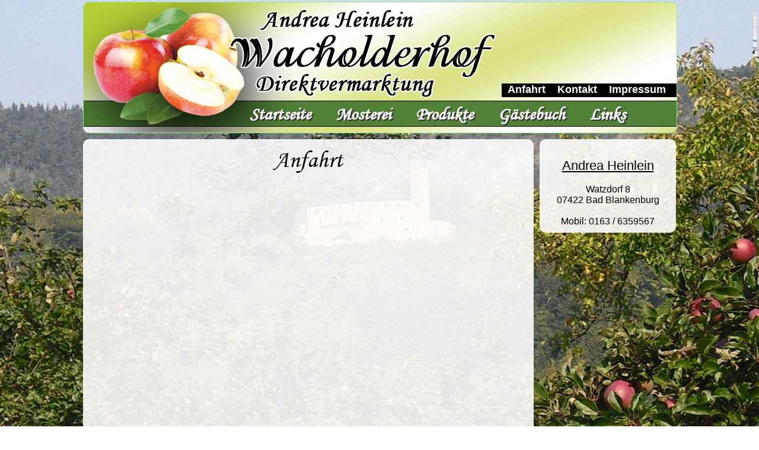

--- FILE ---
content_type: text/css
request_url: https://wacholder-hof.de/wp-content/themes/wacholderhof/style.css
body_size: 1306
content:
/*
Theme Name: Wacholderhof WEB
Theme URI: http://www.wacholderhof.de
Description: Wacholderhof Template
Author: Christian Unrein
Author URI: http://www.unrein.ch
*/

@font-face {
	font-family: 'MTCORSVA';
	src: url('font/MTCORSVA.eot');
	src: local('MTCORSVA'), url('font/MTCORSVA.woff') format('woff'), url('font/MTCORSVA.ttf') format('truetype');
}
/* use this class to attach this font to any element i.e. <p class="fontsforweb_fontid_6771">Text with this font applied</p> */
.fontsforweb_fontid_6771 {
	font-family: 'MTCORSVA' !important;
}

/* Font downloaded from FontsForWeb.com */

/*
	Überschriften WP
*/

h1 {

	font-size: 22px;
	font-family: helvetica;
	font-weight: normal;
}

h2 {

	font-size: 19px;
	font-family: helvetica;
	font-weight: normal;
}

h6 {

	font-size: 40px;
	font-family: 'MTCORSVA';
	font-weight: normal;
	margin: 0px;
	height: 44px;
}

h5 {

	font-size: 27px;
	font-family: 'MTCORSVA';
	font-weight: normal;
	margin: 0px;
	height: 32px;
}


* {
	margin: 0;
	padding: 0;

}


/*
	Hintergrundbild / Body
*/

body {

	background-image: url("img/background3.jpg");
 	background-attachment: fixed;
 	background-position: center;
}

a:link, a:visited {

	text-decoration: none;
	color: black;
}


/*
	Header / Navigation
*/

#header {

	margin: 0 auto;
	margin-top: 3px;
	height: 220px;
	width: 1000px;
	background-image: url("img/head1.jpg");
	border-radius: 10px;
    border: 1px solid lightgreen;
}


#menu {

	position: absolute;
	margin-left: 280px;
/*	margin-top: 75px;*/
}

#menu2 {

	margin-left: 705px;
	margin-top: 137px;
	margin-bottom: 10px;
	width: 295px;
}

#menu li, #menu2 li {

	display: inline;
}

.inner {

	width: 1000px;
	margin: 0 auto;
}


/*
	Hauptmenu
*/

.hauptmenu  {

	font-size: 30px;
/*	margin-right: 20px;*/
	font-family: 'MTCORSVA';
	text-shadow: 2px 2px #333;
	font-weight: bold;
	box-shadow: 5px;
	color: white;
}

.hauptmenu li {

	margin-right: 35px;
	padding: 0px;
}

.hauptmenu a:link, .hauptmenu a:visited {
	
	color: white !important;
}

.hauptmenu a:hover {

	color: lightgreen !important;
	text-shadow: 3px 3px black;
}

/*
	Zweitmenu
*/

.zweitmenu {

	font-size: 18px;
	font-family: helvetica;
	padding-left: 10px;
	padding-bottom: 2px;
	font-weight: bold;
	box-shadow: 5px;
	background-color: black;
}

.zweitmenu li {

	margin-right: 15px;
}

.zweitmenu a:link, .zweitmenu a:visited {
	
	color: white !important;
}


.menu-item a:hover, a:hover {

	color: lightgreen !important;
}


/*
	Seiteninhalte
*/

#content {

	width: 100%;
	font-size: 17px;
	font-family: helvetica;
	color: black !important;
	margin-top: 10px;
	margin-bottom: 0px;
	background: rgba(255, 255, 255, 0.89);
/*	background-color: white;*/
	padding: 10px 20px 40px;
	border-top-left-radius: 10px;
    border-top-right-radius: 10px;
/*	border-radius: 10px;*/
}

#contentbox {

	width: 720px;
	float: left;
}

.title {

	font-size: 40px;
	font-family: 'MTCORSVA';
	text-align: center;
}


/*
	INFOBOX
*/

#sidebar {

	position: relative;
	width: 190px;
	
	background: rgba(255, 255, 255, 0.89);
/*	background-color: white;*/
	margin-top: 10px;
	padding: 10px 20px;
	float: right;
	border-radius: 10px;
}


/*
	Fußzeile
*/

#footer {

	background: #518137;
	color: black !important;
	font-size: 14px;
	padding-top: 4px;
	margin-bottom: 10px;
	height: 22px;
	width: 760px;
	float: left;
	text-align: center;
/*	border-radius: 5px;*/
	border-top: 1px solid black;
    border-bottom-left-radius: 5px;
    border-bottom-right-radius: 5px;
/*  border-bottom: 2px solid white;*/
}

#sidebar, #footer, #content {

	font-family: helvetica;
	color: white;
}


/*
	Formularelemente
*/

#ninja_forms_field_1, 
#ninja_forms_field_2,
#gwolle_gb_author_name,
#gwolle_gb_author_email {

	width: 300px;
	height: 30px;

}

#ninja_forms_field_1, 
#ninja_forms_field_2,
#ninja_forms_field_3,
#gwolle_gb_author_name,
#gwolle_gb_author_email,
#gwolle_gb_content {

	border-bottom-left-radius: 5px;
    border-bottom-right-radius: 5px;
    border-top-left-radius: 5px;
    border-top-right-radius: 5px;
    border: 1px solid black;
    	padding-left: 5px;
	background-color: #f6f7f8;
	font-size: 17px;
}

/*	Buttons	*/
#ninja_forms_field_5,
#gwolle_gb_write_button input,
.input input {

 	padding: 5px;
 	padding-left: 10px;
 	padding-right: 10px;
	background-color: #dee48a;
	border: 1px solid black;
	border-radius: 5px;
	font-size: 17px;
}

#ninja_forms_field_5:hover,
#gwolle_gb_write_button input:hover,
.input input:hover  {

	background-color: #f6f7f8;
}


/*
	Gästebuch
*/

#gwolle_gb_content {

	width: 650px !important;
}

.gb-author-name {

	color: green;
	font-size: 24px;
}

.gb-author-info {

	font-size: 14px;
}

#gwolle_gb_messages {

	font-size: 16px;
}

#gwolle_gb_new_entry h3 {

	margin-bottom: 15px;
	font-size: 22px;
}

.gb-entry-content {

	color: black;
	font-size: 20px;
}

/*
	Lightbox
*/

#lightbox {

	top: 20% !important;
}